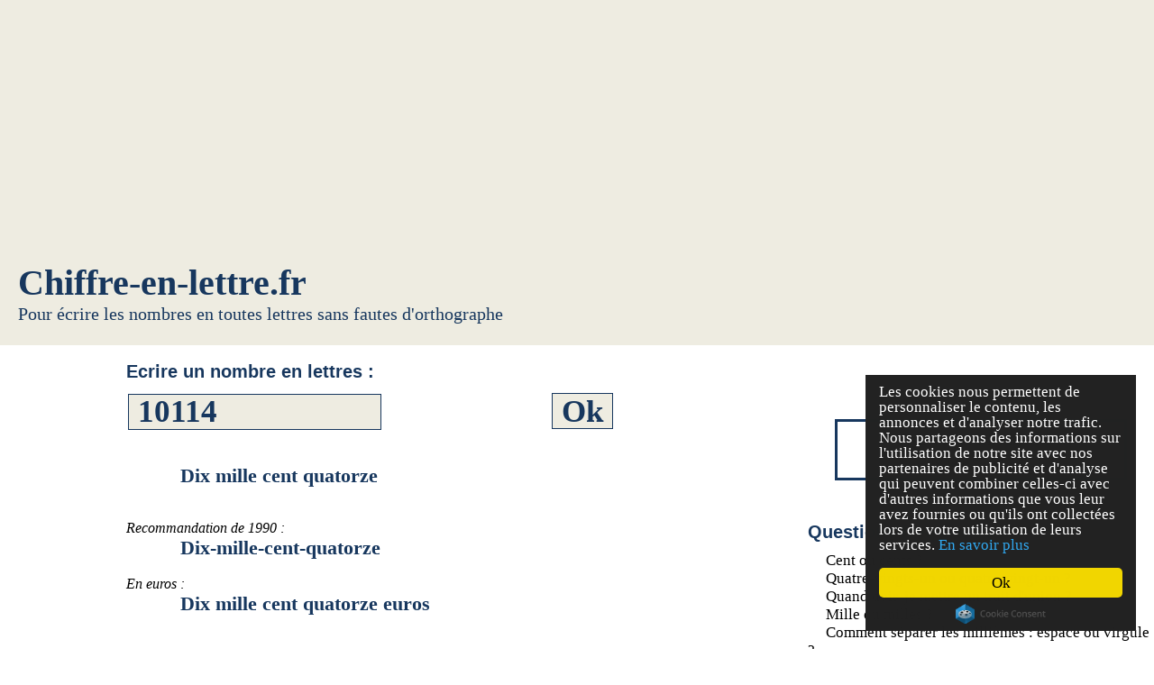

--- FILE ---
content_type: text/html; charset=UTF-8
request_url: https://chiffre-en-lettre.fr/ecrire-nombre-10114-dix-mille-cent-quatorze
body_size: 5393
content:
<html>
<head>
	<!-- <style type="text/css" media="screen">@import url(style.css);</style> -->
	
	
	
	<style type="text/css">
		  	html, *{
		  		margin:0px;
		  		padding:0px;
				border:0;
				font-size:100%;
				vertical-align:baseline;
				font-family:times;
		    }
		    
		    .header{
		    	background-color:#eeece1;
				width:100%;
				/* padding-left:20px;
				*/
				padding-top:10px;
				padding-bottom:5px;	     	
		    }
			
			.publiciteHeader{
				max-width:970px;
				height:90px;
			}
			
			.publicite5{
				height:60px;
				width:468px;
			}
			
			.footer{
				text-align:center;
				font-size:12px;
				width:100%;
				float:right;
			}

			.footer hr{
				border : dotted 1px #17375e;
				width:70%;
			}
			
			a{
				text-decoration:none;
				color:black;
			}
			
			.col2{
				float:right;
				padding-left:30px;
				padding-bottom:30px;
				max-width:30%;
			}
			
			.liens a{
				font-size:17px;
				padding:2px 20px;
				font-family:times;
			}

			.liens a:hover{
				background-color:#eeece1;
				border-radius:15px;
			}
			
			h1{
				color:#17375e;
				margin:0;
				padding:0;
				padding-left:20px;
				font-family:serif;
				font-size:40px;
			}
			
			h2{
				color:#17375e;
				font-weight:normal;
				margin:0;
				padding:0;
				padding-left:20px;
				font-size:20px;
				font-family:times;
			}
				
			h3{
				color:#17375e;
				margin:0;
				margin-right:80px;
				padding:0;
				font-size:13px;
				text-align:right;
				font-family:arial;
			}
			
			h4{
				color:#17375e;
				font-family:arial;
				font-size:20px;
				padding:0;
				margin:0;
				margin-bottom:10px;
			}

			h5{ /* rappel regle ecriture */
				font-size:20px;
				color:#17375e;
				padding:0;
				margin:0;
				margin-bottom:15px;
				margin-top:15px;
			}

			h6{ /* resultat */
				color:#17375e;
				font-size:22px;
				margin:0;
				padding:0;
			}
			
			.question{
				border:3px solid #17375e;
				padding:10px 10px;
				border-radius:30px;
				transition: background 0.5s;
				background-color:white;
				font-size:18px;
				margin:10px 30px;
			}

			.question:hover{
				/* border-color:#17375e; */
				background-color:#eeece1;
				transition: background 0.5s;
			}
			
			.formEcritureNombre input{
				background-color:#eeece1;
				border:none;
				font-weight:bold;
				height:40px;
				font-family:times;
				font-size:35px;
				font-size/*\**/: 20px\9; /* seulement pour IE8 & IE9 */
				color:#17375e;
				border:1px solid #17375e;
				padding-left:10px;
				padding-right:10px;
				transition: background 0.5s;
			}
			
			.formEcritureNombre input[type="text"]{
				cursor:pointer;
			}

				.formEcritureNombre input[type="submit"]:hover{
				cursor:pointer;
				background-color:#17375e;
				color:#eeece1;
				transition: background 0.5s;
			}
			
			.doubleBarreVerticale{
				border:none;
				border-right: 15px solid #eeece1;
				border-left: 15px solid #eeece1;
				/* border:1px solid #17375e; */
				width:8px;
				/* box-shadow: 1px 1px 12px #17375e; */
			}
			
			.colRegle{
				padding-left:20px;
				min-width:400px;
				font-size:13px;
				text-align:justify;
			}
			
			.lesRegles th{
				background-color:#eeece1;
				font-size:13px;
			}

			.lesRegles td{
				font-size:13px;
			}

			.lesRegles a{
				text-decoration:underline;
			}

			.lesRegles a:hover{
				color:#17375e;
			}
			
			.autresNombres{
				font-size:13px;
			}

			.autresNombres a{
				text-decoration:underline;
			}

			.autresNombres a:hover{
				color:#17375e;
			}
			
			.recommandation, tradition{
				width:50%;
			}
			
		    /* mobile + tablette */
		    @media only screen and (max-width: 1280px)
			{
			    .publicite3{
					display:block;
			    	height:60px;
					width:468px;
			    }
				
				.publicite4{
					display:none;
				}
				
				.DIVcol1{
					padding-left:15px;
				}
				
				.formEcritureNombre input[type="text"]{
					max-width:60%;
				}
				
				.tableDesRegles{
					width:100%;
				}
				
				#liensPlan{
					padding-right:15px;
				}
				
				.question{
					border-radius:0;
				}
			}
			
			/* ordinateur */
			 @media screen and (min-width: 1280px)
			{	
		
				.publicite3{
					float:left;
					width:120px;
					margin-left:-50px;
					margin-right:20px;
				}
				
				.DIVcol1{
					padding-left:50px;
				}
				
				.formEcritureNombre input[type="text"]{
					width:468px;
				}
				
				.tableDesRegles{
					width:80%;
					margin-left:90px;
				}
				
				#liensPlan{
					padding-right:50px;
				}
				
			}
			
	</style>

	
	
	
	<meta http-equiv="content-type" content="text/html; charset=utf-8" />
     <!-- Begin Cookie Consent plugin by Silktide - http://silktide.com/cookieconsent -->
	<script type="text/javascript">
	    window.cookieconsent_options = {"message":"Les cookies nous permettent de personnaliser le contenu, les annonces et d'analyser notre trafic. Nous partageons des informations sur l'utilisation de notre site avec nos partenaires de publicité et d'analyse qui peuvent combiner celles-ci avec d'autres informations que vous leur avez fournies ou qu'ils ont collectées lors de votre utilisation de leurs services.","dismiss":"Ok","learnMore":"En savoir plus","link":"https://www.google.com/intl/fr/policies/privacy/partners/","theme":"dark-floating"};
	</script>

	<script type="text/javascript" src="//cdnjs.cloudflare.com/ajax/libs/cookieconsent2/1.0.10/cookieconsent.min.js"></script>
	<!-- End Cookie Consent plugin -->
</head>
<body>


	<!-- script google analytic -->
	<script>
	  (function(i,s,o,g,r,a,m){i['GoogleAnalyticsObject']=r;i[r]=i[r]||function(){
	  (i[r].q=i[r].q||[]).push(arguments)},i[r].l=1*new Date();a=s.createElement(o),
	  m=s.getElementsByTagName(o)[0];a.async=1;a.src=g;m.parentNode.insertBefore(a,m)
	  })(window,document,'script','//www.google-analytics.com/analytics.js','ga');
	  ga('create', 'UA-47007501-1', 'chiffre-en-lettre.fr');
	  ga('send', 'pageview');
	</script>

	<!-- script trackpage -->
	<script type="text/javascript">
		  var _gaq = _gaq || [];
		  _gaq.push(['_setAccount', 'UA-47007501-1']);
		  _gaq.push(['_trackPageview']);

		  (function() {
			var ga = document.createElement('<WBR><<WBR>WBR>script'); ga.type = 'text/javascript'; ga.async = true;
			ga.src = ('https:' == document.location.protocol ? '<a href="<a href="<a href="<a href="<a href="<a href="https://ssl" target="_blank">https://ssl</a>"><a href="https://ssl" target="_blank">https://ssl</a><WBR></a>"><a href="<a href="https://ssl" target="_blank">https://ssl</a></a>"><a href="https://ssl" target="_blank">https:/<WBR>/ssl</a></a></a>" target="_blank"><a href="<a href="<a href="https://ssl" target="_blank">https://ssl</a>"><a href="https://ssl" target="_blank">https://ssl</a><WBR></a>"><a href="<a href="https://ssl" target="_blank">https://ssl</a></a></a>"><a href="https://ssl" target="_blank">htt<WBR>ps://ssl</a></a></a></a>"><a href="<a href="<a href="<a href="https://ssl" target="_blank">https://ssl</a>"><a href="https://ssl" target="_blank">https://ssl</a><WBR></a>"><a href="<a href="https://ssl" target="_blank">https://ssl</a></a>"><a href="https://ssl" target="_blank">https:/<WBR>/ssl</a></a></a>" target="_blank"><a href="<a href="<a href="https://ssl" target="_blank">https://ssl</a>"><a href="https://ssl" target="_blank">https://ssl</a><WBR></a>"><a href="<a href="https://ssl" target="_blank">https://ssl</a></a></a><WBR><WBR></a>"><a href="https://ssl" target="_blank">https://ssl</a></a></a><WBR><WBR></a></a>" target="_blank"><a href="<a href="<a href="<a href="<a href="https://ssl" target="_blank">https://ssl</a>"><a href="https://ssl" target="_blank">https://ssl</a><WBR></a>"><a href="<a href="https://ssl" target="_blank">https://ssl</a></a>"><a href="https://ssl" target="_blank">https:/<WBR>/ssl</a></a></a>" target="_blank"><a href="<a href="<a href="https://ssl" target="_blank">https://ssl</a>"><a href="https://ssl" target="_blank">https://ssl</a><WBR></a>"><a href="<a href="https://ssl" target="_blank">https://ssl</a></a></a>"><a href="https://ssl" target="_blank">htt<WBR>ps://ssl</a></a></a></a>"><a href="<a href="<a href="<a href="https://ssl" target="_blank">https://ssl</a>"><a href="https://ssl" target="_blank">https://ssl</a><WBR></a>"><a href="<a href="https://ssl" target="_blank">https://ssl</a></a>"><a href="https://ssl" target="_blank">https:/<WBR>/ssl</a></a></a>" target="_blank"><a href="<a href="<a href="https://ssl" target="_blank">https://ssl</a>"><a href="https://ssl" target="_blank">https://ssl</a><WBR></a>"><a href="<a href="https://ssl" target="_blank">https://ssl</a></a></a><WBR><WBR></a></a>'"><a href="https://ssl" target="_blank">https://ssl</a></a></a><WBR><WBR></a></a>'</a> : '<a href="<a href="<a href="<a href="<a href="<a href="http://www" target="_blank">http://www</a>"><a href="http://www" target="_blank">http://www</a></<WBR>a>"><a href="<a href="http://www" target="_blank">http://www</a></a>"><a href="http://www" target="_blank">http://<WBR>www</a></a></a>" target="_blank"><a href="<a href="<a href="http://www" target="_blank">http://www</a>"><a href="http://www" target="_blank">http://www</a></<WBR>a>"><a href="<a href="http://www" target="_blank">http://www</a></a></a>"><a href="http://www" target="_blank">http<WBR>://www</a></a></a></a>"><a href="<a href="<a href="<a href="http://www" target="_blank">http://www</a>"><a href="http://www" target="_blank">http://www</a></<WBR>a>"><a href="<a href="http://www" target="_blank">http://www</a></a>"><a href="http://www" target="_blank">http://<WBR>www</a></a></a>" target="_blank"><a href="<a href="<a href="http://www" target="_blank">http://www</a>"><a href="http://www" target="_blank">http://www</a></<WBR>a>"><a href="<a href="http://www" target="_blank">http://www</a></a></a></<<WBR>WBR>a>"><a href="http://www" target="_blank">http://www</a></a></a></<<WBR>WBR>a></a>" target="_blank"><a href="<a href="<a href="<a href="<a href="http://www" target="_blank">http://www</a>"><a href="http://www" target="_blank">http://www</a></<WBR>a>"><a href="<a href="http://www" target="_blank">http://www</a></a>"><a href="http://www" target="_blank">http://<WBR>www</a></a></a>" target="_blank"><a href="<a href="<a href="http://www" target="_blank">http://www</a>"><a href="http://www" target="_blank">http://www</a></<WBR>a>"><a href="<a href="http://www" target="_blank">http://www</a></a></a>"><a href="http://www" target="_blank">http<WBR>://www</a></a></a></a>"><a href="<a href="<a href="<a href="http://www" target="_blank">http://www</a>"><a href="http://www" target="_blank">http://www</a></<WBR>a>"><a href="<a href="http://www" target="_blank">http://www</a></a>"><a href="http://www" target="_blank">http://<WBR>www</a></a></a>" target="_blank"><a href="<a href="<a href="http://www" target="_blank">http://www</a>"><a href="http://www" target="_blank">http://www</a></<WBR>a>"><a href="<a href="http://www" target="_blank">http://www</a></a></a></<<WBR>WBR>a></a>'"><a href="http://www" target="_blank">http://www</a></a></<WBR>a></<WBR>a></a>'</a>) + '.<a href="<a href="<a href="<a href="<a href="<a href="http://google-analytics.com/ga.js" target="_blank">http://google-analytics.<WBR>com/ga.js</a>"><a href="http://google-analytics.com/ga.js" target="_blank">http://google-<WBR>analytics.com/ga.js</a></a>"><a href="<a href="http://google-analytics.com/ga.js" target="_blank">http://google-analytics.<WBR>com/ga.js</a></a>"><a href="http://google-analytics.com/ga.js" target="_blank">http://google-<WBR>analytics.com/ga.js</a></a></a>" target="_blank"><a href="<a href="<a href="http://google-analytics" target="_blank">http://google-analytics</a>"<WBR>><a href="http://google-analytics" target="_blank">http://google-analytics</a></a>"><WBR><a href="<a href="http://google-analytics" target="_blank">http://google-analytics</a>"<WBR>><a href="http://google-analytics" target="_blank">http://google-analytics</a></a></<WBR>a>.<WBR>com/ga.js</a>"><a href="<a href="<a href="<a href="http://google-analytics.com/ga.js" target="_blank">http://google-analytics.<WBR>com/ga.js</a>"><a href="http://google-analytics.com/ga.js" target="_blank">http://google-<WBR>analytics.com/ga.js</a></a>"><a href="<a href="http://google-analytics.com/ga.js" target="_blank">http://google-analytics.<WBR>com/ga.js</a></a>"><a href="http://google-analytics.com/ga.js" target="_blank">http://google-<WBR>analytics.com/ga.js</a></a></a>" target="_blank"><a href="<a href="<a href="http://google-" target="_blank">http://google-</a>"><a href="http://google-" target="_blank">http://<WBR>google-</a></a>"><a href="<a href="http://google-" target="_blank">http://google-</a></a><WBR>"<WBR>><a href="http://google-" target="_blank">http://google-</a></a><WBR></a><a href="<a href="<a href="http://analytics.com/ga.js" target="_blank">http://analytics.com/ga.<WBR>js</a>"><a href="http://analytics.com/ga.js" target="_blank">http://analytics.com/ga.js</a><WBR></a>"><a href="<a href="http://analytics.com/ga.js" target="_blank">http://analytics.com/ga.<WBR>js</a>"><a href="http://analytics.com/ga.js" target="_blank">analytics.com/ga.js</a></a></<WBR>a></a></a>" target="_blank"><a href="<a href="<a href="<a href="<a href="http://google-analytics.com/ga.js" target="_blank">http://google-analytics.<WBR>com/ga.js</a>"><a href="http://google-analytics.com/ga.js" target="_blank">http://google-<WBR>analytics.com/ga.js</a></a>"><a href="<a href="http://google-analytics.com/ga.js" target="_blank">http://google-analytics.<WBR>com/ga.js</a></a>"><a href="http://google-analytics.com/ga.js" target="_blank">http://google-<WBR>analytics.com/ga.js</a></a></a>" target="_blank"><a href="<a href="<a href="http://google-analytics" target="_blank">http://google-analytics</a>"<WBR>><a href="http://google-analytics" target="_blank">http://google-analytics</a></a>"><WBR><a href="<a href="http://google-analytics" target="_blank">http://google-analytics</a>"<WBR>><a href="http://google-analytics" target="_blank">http://google-analytics</a></a></<WBR>a>.<WBR>com/ga.js</a>"><a href="<a href="<a href="<a href="http://google-analytics.com/ga.js" target="_blank">http://google-analytics.<WBR>com/ga.js</a>"><a href="http://google-analytics.com/ga.js" target="_blank">http://google-<WBR>analytics.com/ga.js</a></a>"><a href="<a href="http://google-analytics.com/ga.js" target="_blank">http://google-analytics.<WBR>com/ga.js</a></a>"><a href="http://google-analytics.com/ga.js" target="_blank">http://google-<WBR>analytics.com/ga.js</a></a></a>" target="_blank">google-<WBR>analytics.<WBR>com/ga.js</a></<WBR>a></a>';
			var s = document.getElementsByTagName(<WBR><WBR><WBR>'script')[0]; s.parentNode.insertBefore(ga, s);
		  })();
	</script>
	
	<div class="conteneur">
			
			
			
			
			
			<div class="header">
				<center><div class="publiciteHeader">
							<script async src='//pagead2.googlesyndication.com/pagead/js/adsbygoogle.js'></script>
					<!-- Chiffre-en-lettre_Responsive -->
					<ins class='adsbygoogle'
						 style='display:block'
						 data-ad-client='ca-pub-7272447722176846'
						 data-ad-slot='4188632854'
						 data-ad-format='auto'></ins>
					<script>
					(adsbygoogle = window.adsbygoogle || []).push({});
				</script>
							</div></center>
					<a href="http://chiffre-en-lettre.fr/"><h1>Chiffre-en-lettre.fr</h1>
					<h2>Pour écrire les nombres en toutes lettres sans fautes d'orthographe</h2><br></a>
			</div>
			
	
	
	
	
	

	
			<div class="partieCentrale">
			
			
			
			
				<span class="col2"> <!-- float right -->
					<br><br>
					<div id="fb-root"></div>
						<script>(function(d, s, id) {
						  var js, fjs = d.getElementsByTagName(s)[0];
						  if (d.getElementById(id)) return;
						  js = d.createElement(s); js.id = id;
						  js.src = "//connect.facebook.net/fr_FR/all.js#xfbml=1";
						  fjs.parentNode.insertBefore(js, fjs);
						}(document, 'script', 'facebook-jssdk'));</script>
					<div class="fb-like" data-href="https://developers.facebook.com/docs/plugins/" data-layout="button_count" data-action="like" data-show-faces="false" data-share="true"></div>
				
			<br>		
					<div class="g-plusone"></div>
						<script type="text/javascript">
						  (function() {
							var po = document.createElement('script'); po.type = 'text/javascript'; po.async = true;
							po.src = 'https://apis.google.com/js/platform.js';
							var s = document.getElementsByTagName('script')[0]; s.parentNode.insertBefore(po, s);
						  })();
						</script>		
		
					<br><br>
										<center><a href="ecrire-nombre-543420-cinq-cent-quarante-trois-mille-quatre-cent-vingt"><div class="question">Savez-vous écrire le nombre<br>543420 en lettres ?</div></a></center>
					<br><br>
					<h4>Questions fréquentes</h4>
					<div class="liens">  <!-- style="margin-top:-18px;padding-top:0;margin-left:-15px" -->
						<a href="regle-cent-ou-cents">Cent ou cents ?</a>
						<br><a href="regle-quatre-vingt-ou-quatre-vingts">Quatre-vingts-un ou quatre-vingt-un ?</a>
						<br><a href="regle-recommandation-1990">Quand dois-je mettre un trait d'union ?</a>
						<br><a href="regle-mille">Mille ou milles ?</a>
						<br><a href="regle-normalisation-internationale">Comment séparer les millièmes : espace ou virgule ?</a>
					</div>
				</span>
				
				
				
				
				
				
				
				
				
				<span class="col1"> <!-- Partie include -->
				<div class="DIVcol1">
					
<html>
<head>
<title>Ecrire 10114 en lettres</title>

</head>
<body>

<span class='publicite3'>
<div>
<center>
	<script async src='//pagead2.googlesyndication.com/pagead/js/adsbygoogle.js'></script>
		<!-- Chiffre-en-lettre_Responsive -->
		<ins class='adsbygoogle'
			 style='display:block'
			 data-ad-client='ca-pub-7272447722176846'
			 data-ad-slot='4188632854'
			 data-ad-format='auto'></ins>
		<script>
		(adsbygoogle = window.adsbygoogle || []).push({});
	</script>
</center>
</div>
<div class='publicite4'>
<center>
	<script async src='//pagead2.googlesyndication.com/pagead/js/adsbygoogle.js'></script>
		<!-- Chiffre-en-lettre_Responsive -->
		<ins class='adsbygoogle'
			 style='display:block'
			 data-ad-client='ca-pub-7272447722176846'
			 data-ad-slot='4188632854'
			 data-ad-format='auto'></ins>
		<script>
		(adsbygoogle = window.adsbygoogle || []).push({});
	</script>
</center>
</div>
</span>

<br>
<form class="formEcritureNombre" action="traitementForm.php" method="post">
<h4>Ecrire un nombre en lettres :</h4>
<table><tr>
<!-- value="Ecrire un nombre en lettres" onclick="if(this.value=='Ecrire un nombre en lettres'){this.value='';}" onBlur="if(this.value==''){this.value='Ecrire un nombre en lettres'}" -->
<td><input type="text" id="nombre1" name="nombre1" ></td><td><input type="submit" value="Ok" id="ok1" name="ok1"></td>
</tr></table>
</form>
<br><br><h6>&nbsp;&nbsp;&nbsp;&nbsp;&nbsp;&nbsp;&nbsp;&nbsp;&nbsp;&nbsp;Dix mille cent quatorze</h6><br><br>
<i>Recommandation de 1990 :</i><br>
<h6>&nbsp;&nbsp;&nbsp;&nbsp;&nbsp;&nbsp;&nbsp;&nbsp;&nbsp;&nbsp;Dix-mille-cent-quatorze</h6><br>
<i>En euros :</i><br>
<h6>&nbsp;&nbsp;&nbsp;&nbsp;&nbsp;&nbsp;&nbsp;&nbsp;&nbsp;&nbsp;Dix mille cent quatorze euros</h6><br><br>
<i>Nombres similaires à 10114 :</i><br>
<span class='autresNombres'><a href='ecrire-nombre-10115-dix-mille-cent-quinze'>10115 en lettres</a> &nbsp;&nbsp;&nbsp;<a href='ecrire-nombre-10116-dix-mille-cent-seize'>10116 en lettres</a> &nbsp;&nbsp;&nbsp;<a href='ecrire-nombre-10113-dix-mille-cent-treize'>10113 en lettres</a> &nbsp;&nbsp;&nbsp;<a href='ecrire-nombre-10112-dix-mille-cent-douze'>10112 en lettres</a> &nbsp;&nbsp;&nbsp;<a href='ecrire-nombre-10124-dix-mille-cent-vingt-quatre'>10124 en lettres</a> &nbsp;&nbsp;&nbsp;<a href='ecrire-nombre-10104-dix-mille-cent-quatre'>10104 en lettres</a> &nbsp;&nbsp;&nbsp;<a href='ecrire-nombre-10214-dix-mille-deux-cent-quatorze'>10214 en lettres</a> &nbsp;&nbsp;&nbsp;<a href='ecrire-nombre-10014-dix-mille-quatorze'>10014 en lettres</a>
<div class='lesRegles'>
<br><h5>Rappel des règles pour l'écriture du nombre 10114</h5>
﻿<table class='tableDesRegles'>
<tr>
<td class="doubleBarreVerticale">
</td>
<td class="colRegle">
L'écriture des nombres a été simplifiée par l'Académie Française en 1990.  La nouvelle recommandation est la suivante : "On lie par des traits d'union les numéraux formant un nombre complexe, inférieur ou supérieur à 100".
Cette recommandation supprime de nombreuses difficultés. En France, contrairement au Canada,  cette règle ne s'applique pas aux noms tels que millier, million et milliard. Cette exception est cependant de moins en moins suivie. 

<br>
<u>Rappel de la règle traditionnelle:</u> On utilise des traits d'union pour écrire les nombres composés plus petits que cent sauf autour du mot "et" (qui remplace alors le trait d'union) soit tous les nombres sauf 21, 31, 41, 51, 61 et 71.

<table style='width:100%;margin-top:10px;'><tr>
<th class='recommandation'>Recommandation de 1990</th>
<th class='traditionn'>Règle traditionnelle</th>
</tr><tr>
<td><a href="ecrire-nombre-21-vingt-et-un">vingt-et-un (21)</a><br>
<a href="ecrire-nombre-18-dix-huit">dix-huit (18)</a><br>
<a href="ecrire-nombre-199-cent-quatre-vingt-dix-neuf">cent-quatre-vingt-dix-neuf (199)</a><br>
<a href="ecrire-nombre-45742-quarante-cinq-mille-sept-cent-quarante-deux">quarante-cinq-mille-sept-cent-quarante-deux (45742)</a>
</td>
<td><a href="ecrire-nombre-21-vingt-et-un">vingt et un (21)</a><br>
<a href="ecrire-nombre-18-dix-huit">dix-huit (18)</a><br>
<a href="ecrire-nombre-199-cent-quatre-vingt-dix-neuf">cent quatre-vingt-dix-neuf (199)</a><br>
<a href="ecrire-nombre-45742-quarante-cinq-mille-sept-cent-quarante-deux">quarante-cinq mille sept cent quarante-deux (45742)</a><br>
</td>
</tr>
</table>

</td>
</tr>
</table>
<br>﻿<table class='tableDesRegles'>
<tr>
<td class="doubleBarreVerticale">
</td>
<td class="colRegle">
Cent  se termine par un "s" quand il est  précédé d’un nombre qui le multiplie, mais il reste invariable s’il est suivi d’un autre nombre ou de mille.
Attention, on écrit deux cents millions (200 000 000) et deux cents milliards (200 000 000 000) car million et milliard sont des noms communs.

<table style='width:100%;margin-top:10px;'><tr>
<th class='recommandation'>Recommandation de 1990</th>
<th class='traditionn'>Règle traditionnelle</th>
</tr><tr>
<td><a href="ecrire-nombre-200-deux-cents">Deux-cents (200)</a><br>
<a href="ecrire-nombre-201-deux-cent-un">Deux-cent-un (201)</a><br>
<a href="ecrire-nombre-200000-deux-cent-mille">Deux-cent-mille (200 000)</a><br>
<a href="ecrire-nombre-200000000-deux-cents-millions">Deux-cents millions</a><br>
<a href="ecrire-nombre-200000000000-deux-cents-milliards">Deux-cents milliards</a>
</td>
<td><a href="ecrire-nombre-200-deux-cents">Deux cents (200)</a><br>
<a href="ecrire-nombre-201-deux-cent-un">Deux cent un (201)</a><br>
<a href="ecrire-nombre-200000-deux-cent-mille">Deux cent mille (200 000)</a><br>
<a href="ecrire-nombre-200000000-deux-cents-millions">Deux cents millions</a><br>
<a href="ecrire-nombre-200000000000-deux-cents-milliards">Deux cents milliards</a>

</td>
</tr>
</table>

</td>
</tr>
</table>
<br>﻿<table class='tableDesRegles'>
<tr>
<td class="doubleBarreVerticale">
</td>
<td class="colRegle">
Mille est toujours invariable.

<table style='width:100%;margin-top:10px;'><tr>
<th class='recommandation'>Recommandation de 1990</th>
<th class='traditionn'>Règle traditionnelle</th>
</tr><tr>
<td><a href="ecrire-nombre-4000-quatre-mille">Quatre-mille (4000)</a><br>
<a href="ecrire-nombre-10005-dix-mille-cinq">Dix-mille-cinq (10 005)</a>
</td>
<td><a href="ecrire-nombre-4000-quatre-mille">Quatre mille</a><br>
<a href="ecrire-nombre-10005-dix-mille-cinq">Dix mille cinq</a>
</td>
</tr>
</table>

</td>
</tr>
</table>
<br><table class='tableDesRegles'>
<tr>
<td class="doubleBarreVerticale">
</td>
<td class="colRegle">
Le pluriel commence à partir de 2.

<table style='width:100%;margin-top:10px;'><tr>
<th class='recommandation'>Recommandation de 1990</th>
<th class='traditionn'>Règle traditionnelle</th>
</tr><tr>
<td><a href="ecrire-nombre-1-un">1,99 centimètre</a><br>
<a href="ecrire-nombre-2-deux">deux centimètres</a><br>
<a href="ecrire-nombre-1900000-un-million-neuf-cent-mille">1,9 million</a><br>
<a href="ecrire-nombre-2000000-deux-millions">2 millions</a>
</td>
<td>
</td>
</tr>
</table>

</td>
</tr>
</table>
<br>﻿<table class='tableDesRegles'>
<tr>
<td class="doubleBarreVerticale">
</td>
<td class="colRegle">
Millier, million, milliard, billion, trillion  sont des noms communs et non des adjectifs. Ils ne prennent un "s" seulement s’ils sont multipliés.
Attention, on écrit deux milliers et deux-mille.

<table style='width:100%;margin-top:10px;'><tr>
<th class='recommandation'>Recommandation de 1990</th>
<th class='traditionn'>Règle traditionnelle</th>
</tr><tr>
<td><a href="ecrire-nombre-400000000-quatre-cents-millions">quatre-cents millions</a><br>
<a href="ecrire-nombre-3000000000-trois-milliards">trois milliards</a><br>
<a href="ecrire-nombre-2000-deux-mille">deux-mille</a>
</td>
<td><a href="ecrire-nombre-400000000-quatre-cents-millions">quatre-cents millions</a><br>
<a href="ecrire-nombre-3000000000-trois-milliards">trois milliards</a><br>
<a href="ecrire-nombre-2000-deux-mille">deux mille</a>
</td>
</tr>
</table>

</td>
</tr>
</table>
<br>﻿<table class='tableDesRegles'>
<tr>
<td class="doubleBarreVerticale">
</td>
<td class="colRegle">
Normalisation internationale: les blocs de trois chiffres sont séparés par un espace.
Le point ou la virgule (selon les pays) sont utilisés comme séparateur décimal.

</td>
</tr>
</table>
<br></div>
<script language='javascript'>
	//modifie la val input des formulaires
		document.getElementById('nombre1').value='10114';		
		document.getElementById('nombre2').value='10114';
</script>

</body>
</html>

				
				</div>
				</span>
				
				
				
				
				
			</div>
			
			
			
			
			
			
			

			<div class="footer">
				<br><br>
				<center><hr></center>
				Chiffre-en-lettre.fr &copy; 2013
				<br>Les informations transmises de chiffre-en-lettre sont données à titre indicatif.
				<br>L'utilisation de ce site est gratuite et réservée à un usage strictement personnel.
				<br><a href="/plan-du-site">Plan du site</a>
			</div>
			
			
	</div>
	
	
	
	
	
	
	
	
	
	
	</body>
</html>

--- FILE ---
content_type: text/html; charset=utf-8
request_url: https://accounts.google.com/o/oauth2/postmessageRelay?parent=https%3A%2F%2Fchiffre-en-lettre.fr&jsh=m%3B%2F_%2Fscs%2Fabc-static%2F_%2Fjs%2Fk%3Dgapi.lb.en.2kN9-TZiXrM.O%2Fd%3D1%2Frs%3DAHpOoo_B4hu0FeWRuWHfxnZ3V0WubwN7Qw%2Fm%3D__features__
body_size: 162
content:
<!DOCTYPE html><html><head><title></title><meta http-equiv="content-type" content="text/html; charset=utf-8"><meta http-equiv="X-UA-Compatible" content="IE=edge"><meta name="viewport" content="width=device-width, initial-scale=1, minimum-scale=1, maximum-scale=1, user-scalable=0"><script src='https://ssl.gstatic.com/accounts/o/2580342461-postmessagerelay.js' nonce="HWPELesSfum3Jw348DxfSw"></script></head><body><script type="text/javascript" src="https://apis.google.com/js/rpc:shindig_random.js?onload=init" nonce="HWPELesSfum3Jw348DxfSw"></script></body></html>

--- FILE ---
content_type: text/html; charset=utf-8
request_url: https://www.google.com/recaptcha/api2/aframe
body_size: 265
content:
<!DOCTYPE HTML><html><head><meta http-equiv="content-type" content="text/html; charset=UTF-8"></head><body><script nonce="go7o0S2-UH5WCisVZSsAWw">/** Anti-fraud and anti-abuse applications only. See google.com/recaptcha */ try{var clients={'sodar':'https://pagead2.googlesyndication.com/pagead/sodar?'};window.addEventListener("message",function(a){try{if(a.source===window.parent){var b=JSON.parse(a.data);var c=clients[b['id']];if(c){var d=document.createElement('img');d.src=c+b['params']+'&rc='+(localStorage.getItem("rc::a")?sessionStorage.getItem("rc::b"):"");window.document.body.appendChild(d);sessionStorage.setItem("rc::e",parseInt(sessionStorage.getItem("rc::e")||0)+1);localStorage.setItem("rc::h",'1769005102680');}}}catch(b){}});window.parent.postMessage("_grecaptcha_ready", "*");}catch(b){}</script></body></html>